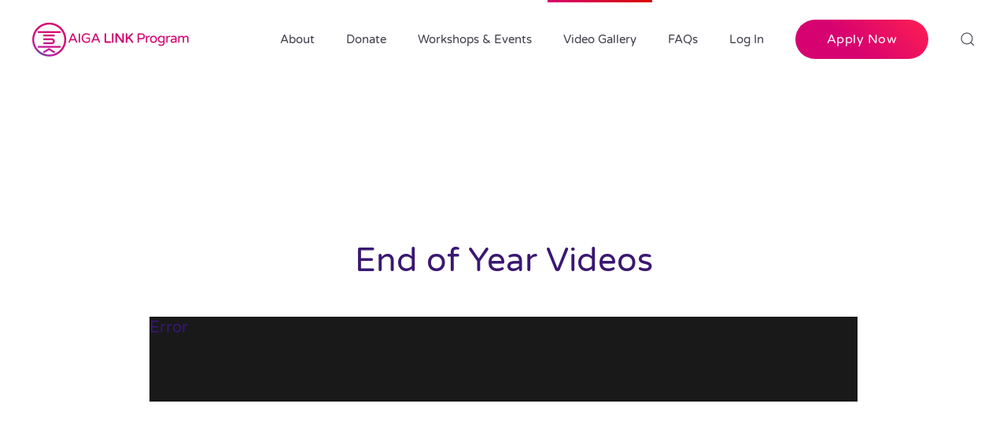

--- FILE ---
content_type: text/html; charset=utf-8
request_url: https://thelinkprogram.org/index.php/videos?link-eoy-2021
body_size: 8396
content:
<!DOCTYPE html>
<html prefix="og: http://ogp.me/ns#" lang="en-gb" dir="ltr" vocab="http://schema.org/">
    <head>
        <meta http-equiv="X-UA-Compatible" content="IE=edge">
        <meta name="viewport" content="width=device-width, initial-scale=1">
        <link rel="shortcut icon" href="/favicon.ico">
        <link rel="apple-touch-icon" href="/apple-touch-icon.png">
        <meta charset="utf-8" />
	<base href="https://thelinkprogram.org/index.php/videos" />
	<meta name="keywords" content="The Link Porgram, AIGA Link Program, AIGA Seattle, artists, youth program, youth programs seattle, youth art programs, youth design program, youth design programs seattle, illustration, typography, design, life drawing, seattle washington, king county" />
	<meta name="rights" content="© 1994-2019, The AIGA Link Program. All Rights Reserved." />
	<meta property="og:image:width" content="1756" />
	<meta property="og:image:height" content="966" />
	<meta property="og:title" content="Link EOY 2021" />
	<meta property="og:type" content="article" />
	<meta property="og:image:url" content="https://thelinkprogram.org/images/bagallery/original/Link-2021-EOY.png" />
	<meta property="og:url" content="https://thelinkprogram.org/index.php/videos?link-eoy-2021" />
	<meta property="og:description" content="LINK connects youth with artists and professionals to encourage expression, creativity, and self-esteem through innovative workshops and mentorship." />
	<meta name="description" content="LINK connects youth with artists and professionals to encourage expression, creativity, and self-esteem through innovative workshops and mentorship." />
	<meta name="generator" content="Joomla! - Open Source Content Management" />
	<title>Video Gallery - AIGA Link Program</title>
	<link href="/favicon.ico" rel="shortcut icon" type="image/vnd.microsoft.icon" />
	<link href="https://thelinkprogram.org/index.php/component/search/?Itemid=330&amp;format=opensearch" rel="search" title="Search AIGA Link Program" type="application/opensearchdescription+xml" />
	<link href="/media/plg_system_loginpopup/css/style.css" rel="stylesheet" />
	<link href="/templates/yootheme/css/theme.9.css?1723759011" rel="stylesheet" />
	<script type="application/json" class="joomla-script-options new">{"csrf.token":"adcdd38fb18b9e1d6e168edb21454f47","system.paths":{"root":"","base":""},"system.keepalive":{"interval":1740000,"uri":"\/index.php\/component\/ajax\/?format=json"}}</script>
	<script src="/media/system/js/core.js?99a69ed0afe3a5d64c84efc53919415f"></script>
	<!--[if lt IE 9]><script src="/media/system/js/polyfill.event.js?99a69ed0afe3a5d64c84efc53919415f"></script><![endif]-->
	<script src="/media/system/js/keepalive.js?99a69ed0afe3a5d64c84efc53919415f"></script>
	<script src="/media/jui/js/jquery.min.js?99a69ed0afe3a5d64c84efc53919415f"></script>
	<script src="/media/jui/js/jquery-noconflict.js?99a69ed0afe3a5d64c84efc53919415f"></script>
	<script src="/media/jui/js/jquery-migrate.min.js?99a69ed0afe3a5d64c84efc53919415f"></script>
	<script src="/media/plg_system_loginpopup/js/script.js"></script>
	<script src="/templates/yootheme/vendor/yootheme/theme-analytics/app/analytics.min.js?2.3.21" defer></script>
	<script src="/templates/yootheme/vendor/assets/uikit/dist/js/uikit.min.js?2.3.21"></script>
	<script src="/templates/yootheme/vendor/assets/uikit/dist/js/uikit-icons-flow.min.js?2.3.21"></script>
	<script src="/templates/yootheme/js/theme.js?2.3.21"></script>
	<script src="/templates/yootheme/vendor/yootheme/builder-newsletter/app/newsletter.min.js?2.3.21" defer></script>
	<script>
jQuery(document).ready(function() {
	ExtStore.LoginPopup.offset_top	= 50;
	jQuery('a[href="#login"], a[href="#logout"]').click(function(event) {
		ExtStore.LoginPopup.open();

		event.stopPropagation();
		event.preventDefault();
	});

	jQuery('#lp-overlay, .lp-close').click(function() {
		ExtStore.LoginPopup.close();
	});
});document.addEventListener('DOMContentLoaded', function() {
            Array.prototype.slice.call(document.querySelectorAll('a span[id^="cloak"]')).forEach(function(span) {
                span.innerText = span.textContent;
            });
        });
	</script>
	<script>var $theme = {"google_analytics":"UA-181140398","google_analytics_anonymize":""};</script>

    <script type="text/javascript" src="https://thelinkprogram.org/components/com_bagallery/libraries/modal/ba_modal.js?2.2.6.3"></script><link rel="stylesheet" href="https://thelinkprogram.org/components/com_bagallery/assets/css/ba-style.css?2.2.6.3"><link rel="stylesheet" href="https://thelinkprogram.org/components/com_bagallery/assets/css/ba-effects.css?2.2.6.3"><script type="text/javascript" src="https://thelinkprogram.org/components/com_bagallery/libraries/ba_isotope/ba_isotope.js?2.2.6.3"></script><script type="text/javascript" src="https://thelinkprogram.org/components/com_bagallery/libraries/lazyload/jquery.lazyload.min.js?2.2.6.3"></script><script type="text/javascript" src="https://thelinkprogram.org/components/com_bagallery/assets/js/ba-gallery.js?2.2.6.3"></script></head>
    <body class="">

        
        
        <div class="tm-page">

                        
<div class="tm-header-mobile uk-hidden@s">


    <div class="uk-navbar-container">
        <nav uk-navbar>

                        <div class="uk-navbar-left">

                                    
<a href="https://thelinkprogram.org/index.php" class="uk-navbar-item uk-logo">
    <img alt="The LINK Program" src="/templates/yootheme/cache/logo-AIGALINKProgram@3x-d8b7bddd.webp" srcset="/templates/yootheme/cache/logo-AIGALINKProgram@3x-d8b7bddd.webp 223w, /templates/yootheme/cache/logo-AIGALINKProgram@3x-42b1df17.webp 445w, /templates/yootheme/cache/logo-AIGALINKProgram@3x-18d0e077.webp 446w" sizes="(min-width: 223px) 223px" data-width="223" data-height="50"></a>
                                    
                
                
            </div>
            
            
                        <div class="uk-navbar-right">

                
                                <a class="uk-navbar-toggle" href="#tm-mobile" uk-toggle>
                                        <div uk-navbar-toggle-icon></div>
                </a>
                
                
            </div>
            
        </nav>
    </div>

    

<div id="tm-mobile" uk-offcanvas mode="push" overlay>
    <div class="uk-offcanvas-bar">

        <button class="uk-offcanvas-close" type="button" uk-close></button>

        
            
<div class="uk-child-width-1-1" uk-grid>    <div>
<div class="uk-panel" id="module-menu-mobile">

    
    
<ul class="uk-nav uk-nav-default">
    
	<li><a href="/index.php/about">About</a></li>
	<li><a href="/index.php/donate">Donate</a></li>
	<li><a href="/index.php/events">Workshops &amp; Events</a></li>
	<li class="uk-active"><a href="/index.php/videos">Video Gallery</a></li>
	<li><a href="/index.php/link-faqs">FAQs</a></li></ul>

</div>
</div>    <div>
<div class="uk-panel" id="module-109">

    
    
<ul class="uk-nav uk-nav-default">
    
	<li><a href="#login">Log In</a></li></ul>

</div>
</div>    <div>
<div class="uk-panel" id="module-96">

    
    
<div class="uk-margin-remove-last-child custom" ><p><a class="uk-button uk-button-primary" href="https://docs.google.com/forms/d/e/1FAIpQLScXawnHMILqFv-fqrO3M9_RdwprL1dCgf4nSZQnOTwfXk4ujg/viewform" target="_blank" rel="noopener noreferrer">Apply Now</a></p></div>

</div>
</div>    <div>
<div class="uk-panel" id="module-tm-2">

    
    

    <form id="search-tm-2" action="/index.php/videos" method="post" role="search" class="uk-search uk-search-default">
<span uk-search-icon></span>
<input name="searchword" placeholder="Search" type="search" class="uk-search-input">
<input type="hidden" name="task" value="search">
<input type="hidden" name="option" value="com_search">
<input type="hidden" name="Itemid" value="330">
</form>






</div>
</div></div>

            
    </div>
</div>

</div>


<div class="tm-header uk-visible@s" uk-header>



        <div uk-sticky media="@s" show-on-up animation="uk-animation-slide-top" cls-active="uk-navbar-sticky" sel-target=".uk-navbar-container">
    
        <div class="uk-navbar-container">

            <div class="uk-container">
                <nav class="uk-navbar" uk-navbar="{&quot;align&quot;:&quot;left&quot;,&quot;boundary&quot;:&quot;!.uk-navbar-container&quot;}">

                                        <div class="uk-navbar-left">

                                                    
<a href="https://thelinkprogram.org/index.php" class="uk-navbar-item uk-logo">
    <img alt="The LINK Program" src="/templates/yootheme/cache/logo-AIGALINKProgram@3x-b0a46753.webp" srcset="/templates/yootheme/cache/logo-AIGALINKProgram@3x-b0a46753.webp 201w, /templates/yootheme/cache/logo-AIGALINKProgram@3x-4b14e11f.webp 402w" sizes="(min-width: 201px) 201px" data-width="201" data-height="45"><img class="uk-logo-inverse" alt="The LINK Program" src="/templates/yootheme/cache/logo-AIGALINKProgram-white@3x-5cf64c6d.webp" srcset="/templates/yootheme/cache/logo-AIGALINKProgram-white@3x-5cf64c6d.webp 201w, /templates/yootheme/cache/logo-AIGALINKProgram-white@3x-f7582074.webp 402w" sizes="(min-width: 201px) 201px" data-width="201" data-height="45"></a>
                                                    
                        
                    </div>
                    
                    
                                        <div class="uk-navbar-right">

                                                    
<ul class="uk-navbar-nav">
    
	<li><a href="/index.php/about">About</a></li>
	<li><a href="/index.php/donate">Donate</a></li>
	<li><a href="/index.php/events">Workshops &amp; Events</a></li>
	<li class="uk-active"><a href="/index.php/videos">Video Gallery</a></li>
	<li><a href="/index.php/link-faqs">FAQs</a></li></ul>

<ul id="module-108" class="uk-navbar-nav">
    
	<li><a href="#login">Log In</a></li></ul>

<div class="uk-navbar-item" id="module-94">

    
    
<div class="uk-margin-remove-last-child custom" ><p><a class="uk-button uk-button-primary" href="https://docs.google.com/forms/d/e/1FAIpQLScXawnHMILqFv-fqrO3M9_RdwprL1dCgf4nSZQnOTwfXk4ujg/viewform" target="_blank" rel="noopener noreferrer">Apply Now</a></p></div>

</div>

                        
                        
<div class="uk-navbar-item" id="module-tm-1">

    
    

    <a class="uk-search-toggle" href="#search-tm-1-modal" uk-search-icon uk-toggle></a>

    <div id="search-tm-1-modal" class="uk-modal-full" uk-modal>
        <div class="uk-modal-dialog uk-flex uk-flex-center uk-flex-middle" uk-height-viewport>
            <button class="uk-modal-close-full" type="button" uk-close></button>
            <div class="uk-search uk-search-large">
                <form id="search-tm-1" action="/index.php/videos" method="post" role="search" class="uk-search uk-search-large">
<input name="searchword" placeholder="Search" type="search" class="uk-search-input uk-text-center" autofocus>
<input type="hidden" name="task" value="search">
<input type="hidden" name="option" value="com_search">
<input type="hidden" name="Itemid" value="330">
</form>            </div>
        </div>
    </div>







</div>


                    </div>
                    
                </nav>
            </div>

        </div>

        </div>
    





</div>
            
            

            
            <div id="tm-main"  class="tm-main uk-section uk-section-default" uk-height-viewport="expand: true">
                <div class="uk-container">

                    
                            
            
            <div id="system-message-container" data-messages="[]">
</div>

            <article id="article-53" class="uk-article" data-permalink="https://thelinkprogram.org/index.php/videos" typeof="Article">

    <meta property="name" content="End of Year Videos">
    <meta property="author" typeof="Person" content="LINK Tech Administrator">
    <meta property="dateModified" content="2025-06-12T00:49:36+00:00">
    <meta property="datePublished" content="2020-08-14T08:07:16+00:00">
    <meta class="uk-margin-remove-adjacent" property="articleSection" content="Flow">

    
        <div class="uk-container uk-container-small">
    
        
                    <h1 property="headline" class="uk-margin-large-top uk-margin-remove-bottom uk-text-center uk-article-title">
                End of Year Videos            </h1>
        
                        
        
        
        
                <div  class="uk-margin-medium-top" property="text">

            
                            
<p><div class='ba-gallery ' data-gallery='3' style="background-color:rgba(0,0,0,0.9);"><div id="ba-notification" class="gallery-notification"><i class="zmdi zmdi-close"></i><h4>Error</h4><p></p></div><div class="modal-scrollable" style="display:none;"><div class="ba-modal gallery-modal " style="display:none"><div class="ba-share-icons" style="background-color:rgba(0,0,0,0.9);"><div class="ba-share" ><i class="ba-twitter-share-button zmdi zmdi-twitter"></i><i class="ba-facebook-share-button zmdi zmdi-facebook"></i><i class="ba-google-share-button zmdi zmdi-google"></i><i class="ba-pinterest-share-button zmdi zmdi-pinterest"></i><i class="ba-linkedin-share-button zmdi zmdi-linkedin"></i><i class="ba-vk-share-button zmdi zmdi-vk"></i><i class="ba-ok-share-button zmdi zmdi-odnoklassniki"></i></div></div><div class="ba-modal-header row-fluid" style="box-shadow: inset 0px 130px 100px -125px rgba(0,0,0,0.9);"><div class="ba-modal-title" ><h3 class="modal-title" style="color:rgba(255, 255, 255, 1);">Link EOY 2021</h3></div><div class="ba-center-icons"><i style="color:rgba(255, 255, 255, 1)" class="ba-zoom-in zmdi zmdi-zoom-in"></i><i class="ba-zoom-out disabled-item zmdi zmdi-fullscreen-exit" style="color:rgba(255, 255, 255, 1)"></i></div><div class="ba-right-icons"><div class="header-icons"><a href="#" class="ba-download-img zmdi zmdi-download" style="color:rgba(255, 255, 255, 1)" download></a><i class="zmdi zmdi-share" style="color:rgba(255, 255, 255, 1)"></i><div class="ba-like-wrapper"><div class="ba-like"><div class="ba-likes"><p></p></div><i class="ba-add-like zmdi zmdi-favorite" style="color:rgba(255, 255, 255, 1)"></i></div></div><i class="zmdi zmdi-fullscreen display-lightbox-fullscreen" style="color:rgba(255, 255, 255, 1)"></i><i class="ba-icon-close zmdi zmdi-close" style="color:rgba(255, 255, 255, 1)"></i></div></div></div><div class="ba-modal-body"><div class="modal-image"><input type="hidden" class="ba-juri" value="https://thelinkprogram.org/"></div><div class="description-wrapper"><div class="modal-description"></div></div></div></div><input type='hidden' class='lightbox-options' value='{"lightbox_border":"rgba(255, 255, 255, 1)","lightbox_bg":"#000000","lightbox_bg_transparency":"0.9","display_likes":"1","display_header":"1","display_zoom":"1","lightbox_display_title":"1","lightbox_width":"45","auto_resize":"1","disable_lightbox":"0","twitter_share":"1","odnoklassniki_share":"1","description_position":"below","facebook_share":"1","google_share":"1","pinterest_share":"1","linkedin_share":"1","vkontakte_share":"1","display_download":"1","enable_alias":"1","display_fullscreen":"1","header_icons_color":"rgba(255, 255, 255, 1)"}'><div class="modal-nav" style="display:none"><i class="ba-left-action zmdi zmdi-chevron-left" style="color:rgba(255, 255, 255, 1); background-color:rgba(35, 35, 35, 1)"></i><i class="ba-right-action zmdi zmdi-chevron-right" style="color:rgba(255, 255, 255, 1); background-color:rgba(35, 35, 35, 1)"></i></div></div><div class="ba-gallery-row-wrapper"><div class='row-fluid'><div class='span12 category-filter' style='display: none;'><a  data-alias='all' href="https://thelinkprogram.org/index.php/videos?all" data-filter='.category-0' class='ba-btn ba-filter-active'>All</a><a  data-alias='end-of-year' href="https://thelinkprogram.org/index.php/videos?end-of-year" data-filter='.category-1' class='ba-btn ba-filter'>End Of Year</a><select class='ba-select-filter'><option value='.category-0' selected>All</option><option value='.category-1'>End Of Year</option></select><input type='hidden' value='{"bg_color":"rgba(238, 238, 238, 1)","bg_color_hover":"rgba(29, 166, 244, 1)","border_color":"rgba(0, 0, 0, 0)","border_radius":"2","font_color":"rgba(26, 26, 26, 1)","font_color_hover":"rgba(255, 255, 255, 1)","font_weight":"normal","font_size":"14","alignment":"left"}' class='default-filter-style'></div></div><div class='row-fluid'><div class='categories-description'><input type='hidden' value='[{&quot;settings&quot;:&quot;All;1;1;*;0;;;;all&quot;,&quot;id&quot;:&quot;3&quot;,&quot;parent&quot;:&quot;&quot;,&quot;access&quot;:&quot;1&quot;,&quot;password&quot;:&quot;&quot;},{&quot;settings&quot;:&quot;End Of Year;0;1;;1;;;;end-of-year&quot;,&quot;id&quot;:&quot;4&quot;,&quot;parent&quot;:&quot;&quot;,&quot;access&quot;:&quot;1&quot;,&quot;password&quot;:&quot;&quot;}]' class='categories'></div></div><div class='ba-gallery-content-wrapper'><div class='ba-gallery-content'><div class='row-fluid'><div class='span12 ba-gallery-grid css-style-1'><div class='ba-gallery-items category-0 category-1' style='display: none;'><a href='https://thelinkprogram.org/index.php/videos?10' class='ba-gallery-image-link'></a><div class='ba-image'><img data-original='https://thelinkprogram.org/images/bagallery/gallery-3/thumbnail/category-1/thumb-2025.jpg?1749689603' data-width="1067" data-height="600" alt=''><div class='ba-caption'><div class='ba-caption-content'><p class='image-category'>End Of Year</p></div></div><input type='hidden' class='image-id' data-id='ba-image-10' value='{"id":"10","form_id":"3","category":"category-1","name":"thumb-2025.jpg","path":"\/images\/bagallery\/original\/thumb-2025.jpg","url":"https:\/\/thelinkprogram.org\/\/images\/bagallery\/original\/thumb-2025.jpg","thumbnail_url":"\/images\/bagallery\/gallery-3\/thumbnail\/category-1\/thumb-2025.jpg","title":"","short":"","alt":"","description":"","link":"","video":"&lt;div style=\"padding:56.25% 0 0 0;position:relative;\"&gt;&lt;iframe src=\"https:\/\/player.vimeo.com\/video\/1092143385?badge=0&amp;amp;autopause=0&amp;amp;player_id=0&amp;amp;app_id=58479\" frameborder=\"0\" allow=\"autoplay; fullscreen; picture-in-picture; clipboard-write; encrypted-media; web-share\" style=\"position:absolute;top:0;left:0;width:100%;height:100%;\" title=\"Link End of Year Video \/\/ 2024-2025\"&gt;&lt;\/iframe&gt;&lt;\/div&gt;&lt;script src=\"https:\/\/player.vimeo.com\/api\/player.js\"&gt;&lt;\/script&gt;","settings":null,"likes":"0","imageId":"8","target":"blank","lightboxUrl":"","watermark_name":"thumb-2025.jpg","hideInAll":"0","suffix":""}'></div></div><div class='ba-gallery-items category-0 category-1' style='display: none;'><a href='https://thelinkprogram.org/index.php/videos?9' class='ba-gallery-image-link'></a><div class='ba-image'><img data-original='https://thelinkprogram.org/images/bagallery/gallery-3/thumbnail/category-1/eoy_2023-2024.png?1749689603' data-width="1200" data-height="600" alt=''><div class='ba-caption'><div class='ba-caption-content'><p class='image-category'>End Of Year</p></div></div><input type='hidden' class='image-id' data-id='ba-image-9' value='{"id":"9","form_id":"3","category":"category-1","name":"eoy_2023-2024.png","path":"\/images\/bagallery\/original\/eoy_2023-2024.png","url":"https:\/\/thelinkprogram.org\/\/images\/bagallery\/original\/eoy_2023-2024.png","thumbnail_url":"\/images\/bagallery\/gallery-3\/thumbnail\/category-1\/eoy_2023-2024.png","title":"","short":"","alt":"","description":"","link":"","video":"&lt;div style=\"padding:56.25% 0 0 0;position:relative;\"&gt;&lt;iframe src=\"https:\/\/player.vimeo.com\/video\/956131528?badge=0&amp;amp;autopause=0&amp;amp;player_id=0&amp;amp;app_id=58479\" frameborder=\"0\" allow=\"autoplay; fullscreen; picture-in-picture; clipboard-write\" style=\"position:absolute;top:0;left:0;width:100%;height:100%;\" title=\"LINK-EOY-VIDEO-2024\"&gt;&lt;\/iframe&gt;&lt;\/div&gt;&lt;script src=\"https:\/\/player.vimeo.com\/api\/player.js\"&gt;&lt;\/script&gt;","settings":null,"likes":"0","imageId":"7","target":"blank","lightboxUrl":"","watermark_name":"eoy_2023-2024.png","hideInAll":"0","suffix":""}'></div></div><div class='ba-gallery-items category-0 category-1' style='display: none;'><a href='https://thelinkprogram.org/index.php/videos?link-eoy-2023' class='ba-gallery-image-link'></a><div class='ba-image'><img data-original='https://thelinkprogram.org/images/bagallery/gallery-3/thumbnail/category-1/eoy_2022-2023.png?1749689603' data-width="1071" data-height="600" alt=''><div class='ba-caption'><div class='ba-caption-content'><h3>Link EOY 2023</h3><p class='image-category'>End Of Year</p><p class='short-description'>Link's End of Year Video for the 2022-2023 School Year</p></div></div><input type='hidden' class='image-id' data-id='ba-image-7' value='{"id":"7","form_id":"3","category":"category-1","name":"eoy_2022-2023.png","path":"\/images\/bagallery\/original\/eoy_2022-2023.png","url":"https:\/\/thelinkprogram.org\/\/images\/bagallery\/original\/eoy_2022-2023.png","thumbnail_url":"\/images\/bagallery\/gallery-3\/thumbnail\/category-1\/eoy_2022-2023.png","title":"Link EOY 2023","short":"Link-_-_-_s End of Year Video for the 2022-2023 School Year","alt":"","description":"","link":"","video":"&lt;div style=\"padding:56.25% 0 0 0;position:relative;\"&gt;&lt;iframe src=\"https:\/\/player.vimeo.com\/video\/832338606?h=2501e7a974&amp;amp;badge=0&amp;amp;autopause=0&amp;amp;player_id=0&amp;amp;app_id=58479\" frameborder=\"0\" allow=\"autoplay; fullscreen; picture-in-picture\" allowfullscreen style=\"position:absolute;top:0;left:0;width:100%;height:100%;\" title=\"LINK-EOY-2023-v01\"&gt;&lt;\/iframe&gt;&lt;\/div&gt;&lt;script src=\"https:\/\/player.vimeo.com\/api\/player.js%22%3E&lt;\/script&gt;","settings":null,"likes":"1","imageId":"5","target":"blank","lightboxUrl":"link-eoy-2023","watermark_name":"eoy_2022-2023.png","hideInAll":"0","suffix":""}'></div></div><div class='ba-gallery-items category-0 category-1' style='display: none;'><a href='https://thelinkprogram.org/index.php/videos?link-eoy-2022' class='ba-gallery-image-link'></a><div class='ba-image'><img data-original='https://thelinkprogram.org/images/bagallery/gallery-3/thumbnail/category-1/eoy_2021-2022.png?1749689603' data-width="1200" data-height="600" alt=''><div class='ba-caption'><div class='ba-caption-content'><h3>LINK EOY 2022</h3><p class='image-category'>End Of Year</p><p class='short-description'>Link's End of Year Video for the 2021-2022 School Year</p></div></div><input type='hidden' class='image-id' data-id='ba-image-8' value='{"id":"8","form_id":"3","category":"category-1","name":"eoy_2021-2022.png","path":"\/images\/bagallery\/original\/eoy_2021-2022.png","url":"https:\/\/thelinkprogram.org\/\/images\/bagallery\/original\/eoy_2021-2022.png","thumbnail_url":"\/images\/bagallery\/gallery-3\/thumbnail\/category-1\/eoy_2021-2022.png","title":"LINK EOY 2022","short":"Link-_-_-_s End of Year Video for the 2021-2022 School Year","alt":"","description":"","link":"","video":"&lt;div style=\"padding:56.25% 0 0 0;position:relative;\"&gt;&lt;iframe src=\"https:\/\/player.vimeo.com\/video\/832012828?h=393d6145f0&amp;amp;badge=0&amp;amp;autopause=0&amp;amp;player_id=0&amp;amp;app_id=58479\" frameborder=\"0\" allow=\"autoplay; fullscreen; picture-in-picture\" allowfullscreen style=\"position:absolute;top:0;left:0;width:100%;height:100%;\" title=\"LINK 2021-2022 EOY_v02\"&gt;&lt;\/iframe&gt;&lt;\/div&gt;&lt;script src=\"https:\/\/player.vimeo.com\/api\/player.js%22%3E&lt;\/script&gt;","settings":null,"likes":"0","imageId":"6","target":"blank","lightboxUrl":"link-eoy-2022","watermark_name":"eoy_2021-2022.png","hideInAll":"0","suffix":""}'></div></div><div class='ba-gallery-items category-0 category-1' style='display: none;'><a href='https://thelinkprogram.org/index.php/videos?link-eoy-2021' class='ba-gallery-image-link'></a><div class='ba-image'><img data-original='https://thelinkprogram.org/images/bagallery/gallery-3/thumbnail/category-1/Link-2021-EOY.png?1749689603' data-width="1091" data-height="600" alt=''><div class='ba-caption'><div class='ba-caption-content'><h3>Link EOY 2021</h3><p class='image-category'>End Of Year</p><p class='short-description'>Link's End of Year Video for the 2020-2021 School Year</p></div></div><input type='hidden' class='image-id' data-id='ba-image-6' value='{"id":"6","form_id":"3","category":"category-1","name":"Link-2021-EOY.png","path":"\/images\/bagallery\/original\/Link-2021-EOY.png","url":"https:\/\/thelinkprogram.org\/\/images\/bagallery\/original\/Link-2021-EOY.png","thumbnail_url":"\/images\/bagallery\/gallery-3\/thumbnail\/category-1\/Link-2021-EOY.png","title":"Link EOY 2021","short":"Link-_-_-_s End of Year Video for the 2020-2021 School Year","alt":"","description":"","link":"","video":"&lt;iframe src=\"https:\/\/drive.google.com\/file\/d\/1AphTzmJRcIg2qKVEVquvdjE7iT2z4eAh\/preview\" width=\"640\" height=\"480\" allow=\"autoplay\"&gt;&lt;\/iframe&gt;","settings":null,"likes":"0","imageId":"4","target":"blank","lightboxUrl":"link-eoy-2021","watermark_name":"Link-2021-EOY.png","hideInAll":"0","suffix":""}'></div></div><div class='ba-gallery-items category-0 category-1' style='display: none;'><a href='https://thelinkprogram.org/index.php/videos?link-eoy-2020' class='ba-gallery-image-link'></a><div class='ba-image'><img data-original='https://thelinkprogram.org/images/bagallery/gallery-3/thumbnail/category-1/Screen-Shot-2020-08-14-at-1-00-09-AM.png?1749689603' data-width="1196" data-height="600" alt=''><div class='ba-caption'><div class='ba-caption-content'><h3>Link EOY 2020</h3><p class='image-category'>End Of Year</p><p class='short-description'>Link's End of Year Video for the 2019-2020 School Year</p></div></div><input type='hidden' class='image-id' data-id='ba-image-1' value='{"id":"1","form_id":"3","category":"category-1","name":"Screen-Shot-2020-08-14-at-1-00-09-AM.png","path":"\/images\/EOY\/Screen-Shot-2020-08-14-at-1-00-09-AM.png","url":"https:\/\/thelinkprogram.org\/\/images\/EOY\/Screen-Shot-2020-08-14-at-1-00-09-AM.png","thumbnail_url":"\/images\/bagallery\/gallery-3\/thumbnail\/category-1\/Screen-Shot-2020-08-14-at-1-00-09-AM.png","title":"Link EOY 2020","short":"Link-_-_-_s End of Year Video for the 2019-2020 School Year","alt":"","description":"","link":"","video":"&lt;div style=\"padding:56.25% 0 0 0;position:relative;\"&gt;&lt;iframe src=\"https:\/\/player.vimeo.com\/video\/447685563?autoplay=1\" style=\"position:absolute;top:0;left:0;width:100%;height:100%;\" frameborder=\"0\" allow=\"autoplay; fullscreen\" allowfullscreen&gt;&lt;\/iframe&gt;&lt;\/div&gt;&lt;script src=\"https:\/\/player.vimeo.com\/api\/player.js\"&gt;&lt;\/script&gt;","settings":null,"likes":"1","imageId":"1","target":"blank","lightboxUrl":"link-eoy-2020","watermark_name":"Screen-Shot-2020-08-14-at-1-00-09-AM.png","hideInAll":"0","suffix":""}'></div></div><div class='ba-gallery-items category-0 category-1' style='display: none;'><a href='https://thelinkprogram.org/index.php/videos?link-eoy-2019' class='ba-gallery-image-link'></a><div class='ba-image'><img data-original='https://thelinkprogram.org/images/bagallery/gallery-3/thumbnail/category-1/Screen-Shot-2020-08-14-at-1-01-23-AM.png?1749689603' data-width="1067" data-height="600" alt=''><div class='ba-caption'><div class='ba-caption-content'><h3>Link EOY 2019</h3><p class='image-category'>End Of Year</p><p class='short-description'>Link's End of Year Video for the 2018-2019 School Year</p></div></div><input type='hidden' class='image-id' data-id='ba-image-2' value='{"id":"2","form_id":"3","category":"category-1","name":"Screen-Shot-2020-08-14-at-1-01-23-AM.png","path":"\/images\/EOY\/Screen-Shot-2020-08-14-at-1-01-23-AM.png","url":"https:\/\/thelinkprogram.org\/\/images\/EOY\/Screen-Shot-2020-08-14-at-1-01-23-AM.png","thumbnail_url":"\/images\/bagallery\/gallery-3\/thumbnail\/category-1\/Screen-Shot-2020-08-14-at-1-01-23-AM.png","title":"Link EOY 2019","short":"Link-_-_-_s End of Year Video for the 2018-2019 School Year","alt":"","description":"","link":"","video":"&lt;div style=\"padding:56.25% 0 0 0;position:relative;\"&gt;&lt;iframe src=\"https:\/\/player.vimeo.com\/video\/347792709?autoplay=1\" style=\"position:absolute;top:0;left:0;width:100%;height:100%;\" frameborder=\"0\" allow=\"autoplay; fullscreen\" allowfullscreen&gt;&lt;\/iframe&gt;&lt;\/div&gt;&lt;script src=\"https:\/\/player.vimeo.com\/api\/player.js\"&gt;&lt;\/script&gt;","settings":null,"likes":"0","imageId":"2","target":"blank","lightboxUrl":"link-eoy-2019","watermark_name":"Screen-Shot-2020-08-14-at-1-01-23-AM.png","hideInAll":"0","suffix":""}'></div></div><div class='ba-gallery-items category-0 category-1' style='display: none;'><a href='https://thelinkprogram.org/index.php/videos?link-eoy-2019-2' class='ba-gallery-image-link'></a><div class='ba-image'><img data-original='https://thelinkprogram.org/images/bagallery/gallery-3/thumbnail/category-1/Screen-Shot-2020-08-14-at-1-01-55-AM.png?1749689603' data-width="1176" data-height="600" alt=''><div class='ba-caption'><div class='ba-caption-content'><h3>Link EOY 2019</h3><p class='image-category'>End Of Year</p><p class='short-description'>Link's End of Year Video for the 2016-2017 School Year</p></div></div><input type='hidden' class='image-id' data-id='ba-image-3' value='{"id":"3","form_id":"3","category":"category-1","name":"Screen-Shot-2020-08-14-at-1-01-55-AM.png","path":"\/images\/EOY\/Screen-Shot-2020-08-14-at-1-01-55-AM.png","url":"https:\/\/thelinkprogram.org\/\/images\/EOY\/Screen-Shot-2020-08-14-at-1-01-55-AM.png","thumbnail_url":"\/images\/bagallery\/gallery-3\/thumbnail\/category-1\/Screen-Shot-2020-08-14-at-1-01-55-AM.png","title":"Link EOY 2019","short":"Link-_-_-_s End of Year Video for the 2016-2017 School Year","alt":"","description":"","link":"","video":"&lt;div style=\"padding:56.25% 0 0 0;position:relative;\"&gt;&lt;iframe src=\"https:\/\/player.vimeo.com\/video\/234855017?autoplay=1\" style=\"position:absolute;top:0;left:0;width:100%;height:100%;\" frameborder=\"0\" allow=\"autoplay; fullscreen\" allowfullscreen&gt;&lt;\/iframe&gt;&lt;\/div&gt;&lt;script src=\"https:\/\/player.vimeo.com\/api\/player.js\"&gt;&lt;\/script&gt;","settings":null,"likes":"0","imageId":"3","target":"blank","lightboxUrl":"link-eoy-2019-2","watermark_name":"Screen-Shot-2020-08-14-at-1-01-55-AM.png","hideInAll":"0","suffix":""}'></div></div></div></div><input type='hidden' class='gallery-options' value='{"thumbnail_layout":"1","column_number":"4","image_spacing":"10","caption_bg":"#000000","title_color":"rgba(255, 255, 255, 1)","title_weight":"bold","title_size":"18","title_alignment":"left","tags_method":"","colors_method":"","category_color":"rgba(255, 255, 255, 1)","category_weight":"normal","category_size":"14","category_alignment":"left","description_color":"rgba(255, 255, 255, 1)","description_weight":"normal","description_size":"12","id":"3","pagination_type":"default","description_alignment":"left","caption_opacity":"0.75","sorting_mode":"newest","random_sorting":"0","tablet_numb":"3","phone_land_numb":"2","phone_port_numb":"1","disable_auto_scroll":"1"}'><input type="hidden" class="current-root" value="https://thelinkprogram.org/index.php/videos"><input type='hidden' value='justified' class='gallery-layout'><input type='hidden' value='0' class='page-refresh'><input type='hidden' value='Gallery creates thumbnails. Please wait...' class='creating-thumbnails'><input type='hidden' value='{"disable_right_clk":"0","disable_shortcuts":"0","disable_dev_console":"0"}' class='copyright-options'><input type="hidden" class="active-category-image" value="https://thelinkprogram.org/index.php/videos?end-of-year"><div class='row-fluid'><div class='span12 ba-pagination'><input type='hidden' class='ba-pagination-options' value='{"pagination_type":"default","images_per_page":"16","pagination_bg":"rgba(238, 238, 238, 1)","pagination_bg_hover":"rgba(246, 66, 49, 1)","pagination_border":"rgba(0, 0, 0, 0)","pagination_font":"rgba(26, 26, 26, 1)","pagination_font_hover":"rgba(255, 255, 255, 1)","pagination_radius":"50","pagination_alignment":"center"}'><input type='hidden' class='ba-pagination-constant' value='Prev-_-Next-_-Load More-_-Scroll to Top'></div></div></div></div></div></div><div class='ba-gallery-substrate' style='height: 0;'></div></p>             
        </div>
        
        
        
        
        
        
        
        </div>
    
</article>

            
                        
                </div>
            </div>
            
            

            <!-- Builder #footer -->
<div id="newsletter" class="newsletter uk-section-secondary uk-section">
    
        
        
        
            
                                <div class="uk-container">                
                    
                    <div class="tm-grid-expand uk-child-width-1-1 uk-grid-margin" uk-grid>
<div class="uk-width-1-1@m">
    
        
            
            
                
<div class="uk-newsletter uk-margin-remove-vertical">
    <form class="uk-form uk-panel js-form-newsletter" method="post" action="/index.php/videos?p=theme%2Fnewsletter%2Fsubscribe&amp;option=com_ajax&amp;style=9&amp;template=yootheme">

        <div class="uk-child-width-expand@s" uk-grid>
            
                
                <div><input class="el-input uk-input uk-form-large uk-form-blank" name="first_name" placeholder="First name"></div>
                <div><input class="el-input uk-input uk-form-large uk-form-blank" name="last_name" placeholder="Last name"></div>

                
            
            
                <div><input class="el-input uk-input uk-form-large uk-form-blank" type="email" name="email" placeholder="Email" required></div>
                <div class="uk-width-auto@s"><button class="el-button uk-button uk-button-default uk-button-large" type="submit">Newsletter Signup</button></div>
            
            
        </div>

        <input type="hidden" name="settings" value="FuEXguSppZoYYnC4kFibOQ==.[base64].YWE2Njk2N2NiOTJhNGU3ZjJlOTczMDQ2YmNhNmFmOGUxNDI0Mzk1NWJkYTcwZjMwOGJlNzUwNmRkOGUyMzJiMQ==">
        <div class="message uk-margin uk-hidden"></div>

    </form>

</div>

            
        
    
</div>
</div>
                                </div>
                
            
        
    
</div>

<div class="uk-section-muted uk-section">
    
        
        
        
            
                                <div class="uk-container">                
                    
                    <div class="tm-grid-expand uk-grid-small uk-margin-small" uk-grid>
<div class="uk-width-1-2@s uk-width-1-4@m">
    
        
            
            
                
<h4 class="uk-h6 uk-text-muted uk-margin uk-text-left@s uk-text-center">        LINK PROGRAM    </h4>
<ul class="uk-list uk-margin uk-text-left@s uk-text-center">        <li class="el-item">
    <div class="el-content uk-panel uk-h6"><a href="/index.php" class="el-link uk-link-text uk-margin-remove-last-child">Home</a></div></li>
        <li class="el-item">
    <div class="el-content uk-panel uk-h6"><a href="/index.php/events" class="el-link uk-link-text uk-margin-remove-last-child"><p>2025-2026 Events</p></a></div></li>
        <li class="el-item">
    <div class="el-content uk-panel uk-h6"><a href="/index.php/link-faqs" class="el-link uk-link-text uk-margin-remove-last-child">FAQs</a></div></li>
        <li class="el-item">
    <div class="el-content uk-panel uk-h6"><a href="https://seattle.aiga.org/" target="_blank" class="el-link uk-link-text uk-margin-remove-last-child"><p>AIGA Seattle</p></a></div></li>
    </ul>
            
        
    
</div>

<div class="uk-width-1-2@s uk-width-1-4@m">
    
        
            
            
                
<h4 class="uk-h6 uk-text-muted uk-margin uk-text-left@s uk-text-center">        EVENTS BY YEAR    </h4>
<div class="uk-margin">
    <div class="uk-child-width-1-2 uk-child-width-1-2@m uk-child-width-1-2@l uk-child-width-1-2@xl uk-grid-collapse uk-grid-match" uk-grid>        <div>
<div class="el-item uk-margin-auto uk-width-2xlarge uk-panel uk-margin-remove-first-child">
    
                        
                    

        
        
        
    
        
        
                <div class="el-content uk-panel uk-margin-top"><ul class="uk-text-left@s uk-text-center uk-list">
<li class="el-item">
<div class="el-content uk-h6"><a class="el-link uk-link-text" href="/index.php/events/2023-2024">2023-2024</a></div>
</li>
<li class="el-item">
<div class="el-content uk-h6"><a class="el-link uk-link-text" href="/index.php/events/2022-2023">2022-2023</a></div>
</li>
<li class="el-item">
<div class="el-content uk-h6"><a class="el-link uk-link-text" href="/index.php/events/2021-2022">2021-2022</a></div>
</li>
<li class="el-item">
<div class="el-content uk-h6"><a class="el-link uk-link-text" href="/index.php/events/previous/2020-2021">2020-2021</a></div>
</li>
<li class="el-item">
<div class="el-content uk-h6"><a class="el-link uk-link-text" href="/index.php/events/2019-2020">2019-2020</a></div>
</li>
<li class="el-item">
<div class="el-content uk-h6"><a class="el-link uk-link-text" href="/index.php/events/2018-2019">2018-2019</a></div>
</li>
<li class="el-item">
<div class="el-content uk-h6"><a class="el-link uk-link-text" href="/index.php/events/2017-2018">2017-2018<br /></a></div>
</li>
</ul></div>        
        
        
        
        
    
</div></div>
        <div>
<div class="el-item uk-margin-auto uk-width-2xlarge uk-panel uk-margin-remove-first-child">
    
                        
                    

        
        
        
    
        
        
                <div class="el-content uk-panel uk-margin-top"><ul class="uk-text-left@s uk-text-center uk-list">
<li class="el-item">
<div class="el-content uk-h6"><a class="el-link uk-link-text" href="/index.php/events/2016-2017">2016-2017</a></div>
</li><li class="el-item">
<div class="el-content uk-h6"><a class="el-link uk-link-text" href="/index.php/events/2015-2016">2015-2016</a></div>
</li>
<li class="el-item">
<div class="el-content uk-h6"><a class="el-link uk-link-text" href="/index.php/events/2014-2015">2014-2015</a></div>
</li>
<li class="el-item">
<div class="el-content uk-h6"><a class="el-link uk-link-text" href="/index.php/events/2013-2014">2013-2014</a></div>
</li>
<li class="el-item">
<div class="el-content uk-h6"><a class="el-link uk-link-text" href="/index.php/events/2014-2015">2012-2013</a></div>
</li>
<li class="el-item">
<div class="el-content uk-h6"><a class="el-link uk-link-text" href="/index.php/events/2011-2012">2011-2012</a></div>
</li>
</ul></div>        
        
        
        
        
    
</div></div>
        </div>

</div>

            
        
    
</div>

<div class="uk-width-1-2@s uk-width-1-4@m">
    
        
            
            
                
<h4 class="uk-h6 uk-text-muted uk-margin uk-text-left@s uk-text-center">        WORKSHOP CATEGORIES    </h4>
<div class="uk-margin">
    <div class="uk-child-width-1-2 uk-child-width-1-2@m uk-child-width-1-2@l uk-child-width-1-2@xl uk-grid-collapse uk-grid-match" uk-grid>        <div>
<div class="el-item uk-panel uk-margin-remove-first-child">
    
                        
                    

        
        
        
    
        
        
                <div class="el-content uk-panel uk-margin-top"><ul class="uk-text-left@s uk-text-center uk-list">
<li class="el-item">
<div class="el-content uk-h6"><a class="el-link uk-link-text" href="/index.php/events/link-workshops/2d/">2D</a></div>
</li>
<li class="el-item">
<div class="el-content uk-h6"><a class="el-link uk-link-text" href="/index.php/events/link-workshops/3d/">3D</a></div>
</li>
<li class="el-item">
<div class="el-content uk-h6"><a class="el-link uk-link-text" href="/index.php/events/link-workshops/calligraphy/">Calligraphy</a></div>
</li>
<li class="el-item">
<div class="el-content uk-h6"><a class="el-link uk-link-text" href="/index.php/events/link-workshops/color-theory/">Color Theory</a></div>
</li>
<li class="el-item">
<div class="el-content uk-h6"><a class="el-link uk-link-text" href="/index.php/events/link-workshops/design-thinking">Design Thinking</a></div>
</li>
<li class="el-item">
<div class="el-content uk-h6"><a class="el-link uk-link-text" href="/index.php/events/link-workshops/illustration">Illustration</a></div>
</li>
<li class="el-item">
<div class="el-content uk-h6"><a class="el-link uk-link-text">Lecture Series</a></div>
</li>
<li class="el-item">
<div class="el-content uk-h6"><a class="el-link uk-link-text" href="/index.php/events/link-workshops/mixed-media/">Mixed Media</a></div>
</li>
</ul></div>        
        
        
        
        
    
</div></div>
        <div>
<div class="el-item uk-panel uk-margin-remove-first-child">
    
                        
                    

        
        
        
    
        
        
                <div class="el-content uk-panel uk-margin-top"><ul class="uk-text-left@s uk-text-center uk-list">
<li class="el-item">
<div class="el-content uk-h6"><a class="el-link uk-link-text" href="/index.php/events/link-workshops/mural/">Murals</a></div>
</li>
<li class="el-item">
<div class="el-content uk-h6"><a class="el-link uk-link-text" href="/index.php/events/link-workshops/painting/">Painting</a></div>
</li>
<li class="el-item">
<div class="el-content uk-h6"><a class="el-link uk-link-text" href="/index.php/events/link-workshops/photography/">Photography</a></div>
</li>
<li class="el-item">
<div class="el-content uk-h6"><a class="el-link uk-link-text" href="/index.php/events/link-workshops/printmaking/">Printmaking</a></div>
</li>
<li class="el-item">
<div class="el-content uk-h6"><a class="el-link uk-link-text" href="/index.php/events/link-workshops/sculpture/">Sculpture</a></div>
</li>
<li class="el-item">
<div class="el-content uk-h6"><a class="el-link uk-link-text" href="/index.php/events/link-workshops/storytelling/">Storytelling</a></div>
</li>
<li class="el-item">
<div class="el-content uk-h6"><a class="el-link uk-link-text" href="/index.php/events/link-workshops/ux-design/">UX Design</a></div>
</li>
</ul></div>        
        
        
        
        
    
</div></div>
        </div>

</div>

            
        
    
</div>

<div class="uk-width-1-2@s uk-width-1-4@m">
    
        
            
            
                
<div class="uk-margin uk-text-center@s uk-text-center">    <div class="uk-child-width-auto uk-grid-small uk-flex-center@s uk-flex-center" uk-grid>
            <div>
<a class="el-link uk-icon-button" target="_blank" rel="noreferrer" href="https://www.instagram.com/aigalinkprogram/" uk-icon="icon: instagram;"></a></div>
            <div>
<a class="el-link uk-icon-button" target="_blank" rel="noreferrer" href="mailto: admin@thelinkprogram.org" uk-icon="icon: mail;"></a></div>
    
    </div></div>
            
        
    
</div>
</div><div class="tm-grid-expand uk-child-width-1-1 uk-grid-margin" uk-grid>
<div class="uk-width-1-1@m">
    
        
            
            
                <hr><div><div align="center" class="el-meta uk-margin uk-text-meta">&copy; 1994<script>new Date().getFullYear()>2010&&document.write("-"+new Date().getFullYear());</script>, The AIGA Link Program. All Rights Reserved.<br>Made with <span uk-icon="icon: heart; ratio: 1"></span> by The Link Program Tech Team.<br><br>
    <a href="/index.php/videos/16-policies-terms/37-privacy-policy-content">Privacy Policy and User Agreement</a></div></div>
            
        
    
</div>
</div>
                                </div>
                
            
        
    
</div>
<style>#newsletter #newsletter .newsletter .uk-section-primary {background: #D60270;} </style>
        </div>

        
        

    <script type="text/javascript">
(function(c,d){"JUri"in d||(d.JUri="https://thelinkprogram.org/");c.addEventListener("click",function(a){var b=a.target?a.target.closest('[class*="ba-click-lightbox-form-"], [href*="ba-click-lightbox-form-"]'):null;if(b){a.preventDefault();if("pending"==b.clicked)return!1;b.clicked="pending";"formsAppClk"in window?formsAppClk.click(b):(a=document.createElement("script"),a.src=JUri+"components/com_baforms/assets/js/click-trigger.js",a.onload=function(){formsAppClk.click(b)},
c.head.append(a))}})})(document,window);
</script>



<div id="lp-overlay"></div>

<div id="lp-popup" class="lp-wrapper">

	<div class="lp-register-intro uk-article-meta" style="padding-bottom: 20px;">

		Don't have an account yet?
		<a href="/index.php/component/users/?view=registration">Register Now!</a>

	</div>

	<button class="lp-close" type="button" title="Close (Esc)">×</button>



	<form action="/index.php/videos" method="post" class="lp-form">

		<h3 class="uk-heading-divider">Sign in to your account</h3>

		<div class="lp-field-wrapper">

			<label class="uk-form-label" for="lp-username">Username *</label>

			<input type="text" id="lp-username" class="lp-input-text lp-input-username" name="username" placeholder="Username" required="true" />

		</div>

		<div class="lp-field-wrapper">

			<label class="uk-form-label" for="lp-password">Password *</label>

			<input  type="password" id="lp-password" class="lp-input-text lp-input-password" name="password" placeholder="Password" required="true" />

		</div>



		


		
			<div class="lp-field-wrapper uk-text-meta">
				<input type="checkbox" id="lp-remember" class="lp-input-checkbox" name="remember">
				<label for=.uk-text-meta"lp-remember">Remember me</label>
			</div>

		




		<div class="lp-button-wrapper clearfix">

			<div class="lp-left">

				<button type="submit" class="uk-button uk-button uk-button-secondary">Log in</button>

			</div>



			<div class="lp-right lp-link-wrapper">

			

					<a class="uk-article-meta" href="/_flow/stageit/index.php/component/users/?view=remind">Forgot your username?</a>

			
<br>
				<a class="uk-article-meta" href="/_flow/stageit/index.php/component/users/?view=reset">Forgot your password?</a>
	
		</div>

	



		<input type="hidden" name="option" value="com_users" />

		<input type="hidden" name="task" value="user.login" />

		<input type="hidden" name="return" value="aW5kZXgucGhwP2xpbmstZW95LTIwMjE9Jm9wdGlvbj1jb21fY29udGVudCZ2aWV3PWFydGljbGUmaWQ9NTMmSXRlbWlkPTMzMA==" />

		<input type="hidden" name="adcdd38fb18b9e1d6e168edb21454f47" value="1" />
	</form>

</body>
</html>


--- FILE ---
content_type: text/css
request_url: https://thelinkprogram.org/media/plg_system_loginpopup/css/style.css
body_size: 912
content:
/**

 * @copyright	Copyright (c) 2014 Skyline Technology Ltd (http://extstore.com). All rights reserved.

 * @license		GNU General Public License version 2 or later; see LICENSE.txt

 */



.clearfix:after {

	content: ".";

	display: block;

	clear: both;

	visibility: hidden;

	line-height: 0;

	height: 0;

}



.clearfix-loginpopup {

	display: inline-block;

}



html[xmlns] .clearfix {

	display: block;

}



* html .clearfix {

	height: 1%;

}



.lp-left {

	float: left;

}



.lp-right {

	float: right;

}



#lp-overlay {

	display: none;

	position: fixed;

	top: 0;

	bottom: 0;

	left: 0;

	right: 0;

	background: rgba(0, 0, 0, 0.7);

	background: radial-gradient(ellipse at center center , rgba(221, 221, 221, 0.8) 0%, rgba(57, 57, 57, 0.7) 60%, rgba(0, 0, 0, 0.7) 100%) repeat scroll 0 0 rgba(0, 0, 0, 0);

	background: -webkit-radial-gradient(ellipse at center center , rgba(221, 221, 221, 0.8) 0%, rgba(57, 57, 57, 0.7) 60%, rgba(0, 0, 0, 0.7) 100%) repeat scroll 0 0 rgba(0, 0, 0, 0);

	background: -o-radial-gradient(ellipse at center center , rgba(221, 221, 221, 0.8) 0%, rgba(57, 57, 57, 0.7) 60%, rgba(0, 0, 0, 0.7) 100%) repeat scroll 0 0 rgba(0, 0, 0, 0);

	background: -moz-radial-gradient(ellipse at center center , rgba(221, 221, 221, 0.8) 0%, rgba(57, 57, 57, 0.7) 60%, rgba(0, 0, 0, 0.7) 100%) repeat scroll 0 0 rgba(0, 0, 0, 0);

	z-index: 999;

}



.lp-wrapper {

	top: 50%;

	left: 50%;

	display: none;

	background: #fff;

	/*color: #999;*/

	width: 360px;

	padding: 30px;

	box-sizing: border-box;

	position: fixed;

	border-radius: 3px;

	box-shadow: 0 0 15px rgba(0, 0, 0, 0.3);

	z-index: 1000;

}



#lp-overlay.lp-open,

#lp-popup.lp-open {

	display: block;

}



.lp-wrapper button.lp-close {

	background: none;

	color: #999;

	font-size: 28px;

	border: none;

	display: block;

	padding: 0;

	margin: 0;

	position: absolute;

	right: 0;

	top: 0;

	height: 44px;

	width: 44px;

}



.lp-wrapper button.lp-close:hover {

	color: #666;

}



/*.lp-wrapper h3 {

	color: #393939;

	font-size: 18px;

	margin: 20px 0 24px;*/

}



.lp-wrapper .lp-form {

	margin-bottom: 0;

}



.lp-field-wrapper label {

	display: block;

	margin: 13px 0 6px;

}



.lp-field-wrapper input.lp-input-text {

	background: #f9f9f9;

	color: #666;

	border: 1px solid #e0e0e0;

	box-sizing: border-box;

	outline: none;

	width: 100%;

	padding: 8px;

	margin-bottom: 0;

	height: auto;

	border-radius: 0;

	-webkit-box-shadow: none;

	box-shadow: none;

}



.lp-field-wrapper input.lp-input-text:focus {

	border-color: #f7ad90;

	border-color: #bbb;

	-webkit-box-shadow: none;

	box-shadow: none;

}



.lp-field-wrapper input.lp-input-text:focus:invalid {

	-webkit-box-shadow: none;

	box-shadow: none;

}



.lp-field-wrapper input.lp-input-username,

.lp-field-wrapper input.lp-input-password {

	background-repeat: no-repeat;

	background-position: 8px center;

	padding-left: 36px;

}



.lp-field-wrapper input.lp-input-username {

	background-image: url(../images/cd-icon-username.svg);

}



.lp-field-wrapper input.lp-input-password {

	background-image: url(../images/cd-icon-password.svg);

}



.lp-field-wrapper input[type="checkbox"] {

	opacity: 0;

	float: left;

	width: 18px;

}



.lp-field-wrapper input[type="checkbox"] + label {

	clear: none;

	padding: 0 0 0 24px;

	cursor: pointer;

	background: url(../images/checkbox.png) no-repeat left center;

}



.lp-field-wrapper input[type="checkbox"]:checked + label {

	background-image: url(../images/checkbox-checked.png);

}



.lp-button-wrapper {

	margin-top: 20px;

	display: block;

}



/* .lp-button-wrapper button {

	background: #5cb85c;

	color: #fff;

	padding: 9px 30px;

	border: none;

	font-size: 110%;

	margin-right: 10px;

}
*/


.lp-button-wrapper button:hover {

	background-color: #80c780;

}



.lp-button-wrapper ul.lp-link-wrapper {

	list-style: none;

	margin: 0;

	padding: 0;

}



.lp-button-wrapper ul.lp-link-wrapper li {

	margin-bottom: 3px;

}



.lp-register-intro a,

.lp-button-wrapper ul.lp-link-wrapper li a {

	color: #666;

	text-decoration: underline;

}



.lp-register-intro a:hover,

.lp-button-wrapper ul.lp-link-wrapper li a:hover {

	color: #000;

}



.lp-button-wrapper ul.lp-link-wrapper li a {

	text-decoration: none;

}



@media (max-width: 360px) {

	.lp-wrapper {

		width: 100%;

	}

}